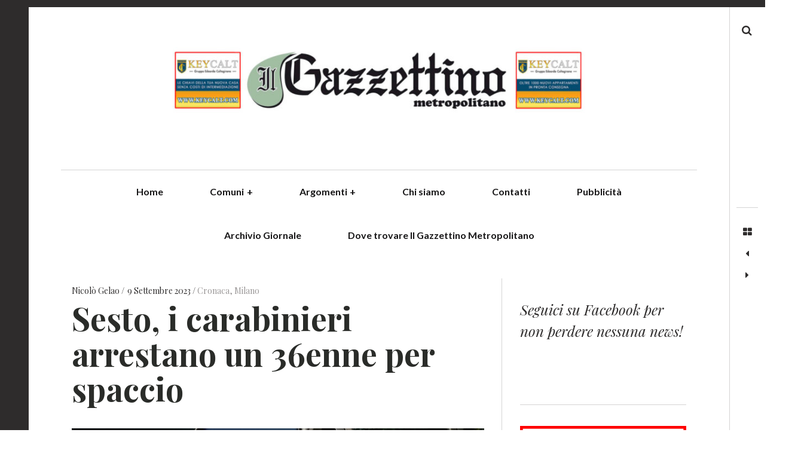

--- FILE ---
content_type: text/html; charset=UTF-8
request_url: https://www.ilgazzettinometropolitano.it/2023/09/09/sesto-i-carabinieri-arrestano-un-36enne-per-spaccio/
body_size: 16324
content:
<!DOCTYPE html>
<!--[if IE 9]>
<html class="ie9 lt-ie10" lang="it-IT"> <![endif]-->
<!--[if (gt IE 9)|!(IE)]><!-->
<html lang="it-IT"> <!--<![endif]-->
<head>
	<meta charset="UTF-8">
	<meta name="viewport" content="width=device-width, height=device-height, initial-scale=1, user-scalable=no">
	<link rel="profile" href="http://gmpg.org/xfn/11">
	<link rel="pingback" href="https://www.ilgazzettinometropolitano.it/wordpress/xmlrpc.php">

	<link href="https://fonts.googleapis.com" rel="preconnect" crossorigin><link href="https://fonts.gstatic.com" rel="preconnect" crossorigin><meta name='robots' content='index, follow, max-image-preview:large, max-snippet:-1, max-video-preview:-1' />
	<style>img:is([sizes="auto" i], [sizes^="auto," i]) { contain-intrinsic-size: 3000px 1500px }</style>
	
	<!-- This site is optimized with the Yoast SEO plugin v24.7 - https://yoast.com/wordpress/plugins/seo/ -->
	<title>Sesto, i carabinieri arrestano un 36enne per spaccio -</title>
	<link rel="canonical" href="https://www.ilgazzettinometropolitano.it/2023/09/09/sesto-i-carabinieri-arrestano-un-36enne-per-spaccio/" />
	<meta property="og:locale" content="it_IT" />
	<meta property="og:type" content="article" />
	<meta property="og:title" content="Sesto, i carabinieri arrestano un 36enne per spaccio -" />
	<meta property="og:description" content="I carabinieri della Compagnia di Sesto San Giovanni hanno tratto in arresto, per detenzione ai fini di spaccio [&hellip;]" />
	<meta property="og:url" content="https://www.ilgazzettinometropolitano.it/2023/09/09/sesto-i-carabinieri-arrestano-un-36enne-per-spaccio/" />
	<meta property="article:publisher" content="https://www.facebook.com/IlGazzettinoMetropolitano/?epa=SEARCH_BOX" />
	<meta property="article:published_time" content="2023-09-09T18:24:38+00:00" />
	<meta property="article:modified_time" content="2023-09-09T18:24:40+00:00" />
	<meta property="og:image" content="https://www.ilgazzettinometropolitano.it/wordpress/wp-content/uploads/2021/10/IMG_20210924_153614_resized_20211008_121211998-scaled.jpg" />
	<meta property="og:image:width" content="2560" />
	<meta property="og:image:height" content="1262" />
	<meta property="og:image:type" content="image/jpeg" />
	<meta name="author" content="Nicolò Gelao" />
	<meta name="twitter:card" content="summary_large_image" />
	<meta name="twitter:label1" content="Scritto da" />
	<meta name="twitter:data1" content="Nicolò Gelao" />
	<meta name="twitter:label2" content="Tempo di lettura stimato" />
	<meta name="twitter:data2" content="1 minuto" />
	<script type="application/ld+json" class="yoast-schema-graph">{"@context":"https://schema.org","@graph":[{"@type":"Article","@id":"https://www.ilgazzettinometropolitano.it/2023/09/09/sesto-i-carabinieri-arrestano-un-36enne-per-spaccio/#article","isPartOf":{"@id":"https://www.ilgazzettinometropolitano.it/2023/09/09/sesto-i-carabinieri-arrestano-un-36enne-per-spaccio/"},"author":{"name":"Nicolò Gelao","@id":"https://www.ilgazzettinometropolitano.it/#/schema/person/8dca955e5730060f7b26cacc1e2d9545"},"headline":"Sesto, i carabinieri arrestano un 36enne per spaccio","datePublished":"2023-09-09T18:24:38+00:00","dateModified":"2023-09-09T18:24:40+00:00","mainEntityOfPage":{"@id":"https://www.ilgazzettinometropolitano.it/2023/09/09/sesto-i-carabinieri-arrestano-un-36enne-per-spaccio/"},"wordCount":123,"publisher":{"@id":"https://www.ilgazzettinometropolitano.it/#organization"},"image":{"@id":"https://www.ilgazzettinometropolitano.it/2023/09/09/sesto-i-carabinieri-arrestano-un-36enne-per-spaccio/#primaryimage"},"thumbnailUrl":"https://www.ilgazzettinometropolitano.it/wordpress/wp-content/uploads/2021/10/IMG_20210924_153614_resized_20211008_121211998-scaled.jpg","keywords":["cronaca","milano"],"articleSection":["Cronaca","Milano"],"inLanguage":"it-IT"},{"@type":"WebPage","@id":"https://www.ilgazzettinometropolitano.it/2023/09/09/sesto-i-carabinieri-arrestano-un-36enne-per-spaccio/","url":"https://www.ilgazzettinometropolitano.it/2023/09/09/sesto-i-carabinieri-arrestano-un-36enne-per-spaccio/","name":"Sesto, i carabinieri arrestano un 36enne per spaccio -","isPartOf":{"@id":"https://www.ilgazzettinometropolitano.it/#website"},"primaryImageOfPage":{"@id":"https://www.ilgazzettinometropolitano.it/2023/09/09/sesto-i-carabinieri-arrestano-un-36enne-per-spaccio/#primaryimage"},"image":{"@id":"https://www.ilgazzettinometropolitano.it/2023/09/09/sesto-i-carabinieri-arrestano-un-36enne-per-spaccio/#primaryimage"},"thumbnailUrl":"https://www.ilgazzettinometropolitano.it/wordpress/wp-content/uploads/2021/10/IMG_20210924_153614_resized_20211008_121211998-scaled.jpg","datePublished":"2023-09-09T18:24:38+00:00","dateModified":"2023-09-09T18:24:40+00:00","breadcrumb":{"@id":"https://www.ilgazzettinometropolitano.it/2023/09/09/sesto-i-carabinieri-arrestano-un-36enne-per-spaccio/#breadcrumb"},"inLanguage":"it-IT","potentialAction":[{"@type":"ReadAction","target":["https://www.ilgazzettinometropolitano.it/2023/09/09/sesto-i-carabinieri-arrestano-un-36enne-per-spaccio/"]}]},{"@type":"ImageObject","inLanguage":"it-IT","@id":"https://www.ilgazzettinometropolitano.it/2023/09/09/sesto-i-carabinieri-arrestano-un-36enne-per-spaccio/#primaryimage","url":"https://www.ilgazzettinometropolitano.it/wordpress/wp-content/uploads/2021/10/IMG_20210924_153614_resized_20211008_121211998-scaled.jpg","contentUrl":"https://www.ilgazzettinometropolitano.it/wordpress/wp-content/uploads/2021/10/IMG_20210924_153614_resized_20211008_121211998-scaled.jpg","width":2560,"height":1262,"caption":"Immagine di repertorio"},{"@type":"BreadcrumbList","@id":"https://www.ilgazzettinometropolitano.it/2023/09/09/sesto-i-carabinieri-arrestano-un-36enne-per-spaccio/#breadcrumb","itemListElement":[{"@type":"ListItem","position":1,"name":"Home","item":"https://www.ilgazzettinometropolitano.it/"},{"@type":"ListItem","position":2,"name":"Sesto, i carabinieri arrestano un 36enne per spaccio"}]},{"@type":"WebSite","@id":"https://www.ilgazzettinometropolitano.it/#website","url":"https://www.ilgazzettinometropolitano.it/","name":"Il Gazzettino Metropolitano - News dal Nordmilano","description":"","publisher":{"@id":"https://www.ilgazzettinometropolitano.it/#organization"},"potentialAction":[{"@type":"SearchAction","target":{"@type":"EntryPoint","urlTemplate":"https://www.ilgazzettinometropolitano.it/?s={search_term_string}"},"query-input":{"@type":"PropertyValueSpecification","valueRequired":true,"valueName":"search_term_string"}}],"inLanguage":"it-IT"},{"@type":"Organization","@id":"https://www.ilgazzettinometropolitano.it/#organization","name":"Il Gazzettino Metropolitano","url":"https://www.ilgazzettinometropolitano.it/","logo":{"@type":"ImageObject","inLanguage":"it-IT","@id":"https://www.ilgazzettinometropolitano.it/#/schema/logo/image/","url":"https://www.ilgazzettinometropolitano.it/wordpress/wp-content/uploads/2022/04/cropped-Gazzettino_man_7_4_22-scaled-1.jpg","contentUrl":"https://www.ilgazzettinometropolitano.it/wordpress/wp-content/uploads/2022/04/cropped-Gazzettino_man_7_4_22-scaled-1.jpg","width":1360,"height":247,"caption":"Il Gazzettino Metropolitano"},"image":{"@id":"https://www.ilgazzettinometropolitano.it/#/schema/logo/image/"},"sameAs":["https://www.facebook.com/IlGazzettinoMetropolitano/?epa=SEARCH_BOX","https://www.instagram.com/ilgazzettinometropolitano/?hl=it"]},{"@type":"Person","@id":"https://www.ilgazzettinometropolitano.it/#/schema/person/8dca955e5730060f7b26cacc1e2d9545","name":"Nicolò Gelao","image":{"@type":"ImageObject","inLanguage":"it-IT","@id":"https://www.ilgazzettinometropolitano.it/#/schema/person/image/","url":"https://secure.gravatar.com/avatar/20df73fb285d0b1e74ee03fd1998e4dc?s=96&d=mm&r=g","contentUrl":"https://secure.gravatar.com/avatar/20df73fb285d0b1e74ee03fd1998e4dc?s=96&d=mm&r=g","caption":"Nicolò Gelao"},"url":"https://www.ilgazzettinometropolitano.it/author/nicolo-gelao/"}]}</script>
	<!-- / Yoast SEO plugin. -->


<link rel='dns-prefetch' href='//cdn.iubenda.com' />
<link rel='dns-prefetch' href='//v0.wordpress.com' />
<link rel='dns-prefetch' href='//fonts.googleapis.com' />
<link rel='dns-prefetch' href='//cdn.openshareweb.com' />
<link rel='dns-prefetch' href='//cdn.shareaholic.net' />
<link rel='dns-prefetch' href='//www.shareaholic.net' />
<link rel='dns-prefetch' href='//analytics.shareaholic.com' />
<link rel='dns-prefetch' href='//recs.shareaholic.com' />
<link rel='dns-prefetch' href='//partner.shareaholic.com' />
<link rel="alternate" type="application/rss+xml" title=" &raquo; Feed" href="https://www.ilgazzettinometropolitano.it/feed/" />
<link rel="alternate" type="application/rss+xml" title=" &raquo; Feed dei commenti" href="https://www.ilgazzettinometropolitano.it/comments/feed/" />
<!-- Shareaholic - https://www.shareaholic.com -->
<link rel='preload' href='//cdn.shareaholic.net/assets/pub/shareaholic.js' as='script'/>
<script data-no-minify='1' data-cfasync='false'>
_SHR_SETTINGS = {"endpoints":{"local_recs_url":"https:\/\/www.ilgazzettinometropolitano.it\/wordpress\/wp-admin\/admin-ajax.php?action=shareaholic_permalink_related","ajax_url":"https:\/\/www.ilgazzettinometropolitano.it\/wordpress\/wp-admin\/admin-ajax.php"},"site_id":"d083ffb0a4af6bb14d06e36d849ae927","url_components":{"year":"2023","monthnum":"09","day":"09","hour":"20","minute":"24","second":"38","post_id":"44642","postname":"sesto-i-carabinieri-arrestano-un-36enne-per-spaccio","category":"comuni\/milano"}};
</script>
<script data-no-minify='1' data-cfasync='false' src='//cdn.shareaholic.net/assets/pub/shareaholic.js' data-shr-siteid='d083ffb0a4af6bb14d06e36d849ae927' async ></script>

<!-- Shareaholic Content Tags -->
<meta name='shareaholic:language' content='it-IT' />
<meta name='shareaholic:url' content='https://www.ilgazzettinometropolitano.it/2023/09/09/sesto-i-carabinieri-arrestano-un-36enne-per-spaccio/' />
<meta name='shareaholic:keywords' content='tag:cronaca, tag:milano, cat:cronaca, cat:milano, type:post' />
<meta name='shareaholic:article_published_time' content='2023-09-09T20:24:38+02:00' />
<meta name='shareaholic:article_modified_time' content='2023-09-09T20:24:40+02:00' />
<meta name='shareaholic:shareable_page' content='true' />
<meta name='shareaholic:article_author_name' content='Nicolò Gelao' />
<meta name='shareaholic:site_id' content='d083ffb0a4af6bb14d06e36d849ae927' />
<meta name='shareaholic:wp_version' content='9.7.13' />
<meta name='shareaholic:image' content='https://www.ilgazzettinometropolitano.it/wordpress/wp-content/uploads/2021/10/IMG_20210924_153614_resized_20211008_121211998-640x316.jpg' />
<!-- Shareaholic Content Tags End -->

<!-- Shareaholic Open Graph Tags -->
<meta property='og:image' content='https://www.ilgazzettinometropolitano.it/wordpress/wp-content/uploads/2021/10/IMG_20210924_153614_resized_20211008_121211998-1024x505.jpg' />
<!-- Shareaholic Open Graph Tags End -->
		<!-- This site uses the Google Analytics by MonsterInsights plugin v9.4.1 - Using Analytics tracking - https://www.monsterinsights.com/ -->
							<script src="//www.googletagmanager.com/gtag/js?id=G-Z18BFKE60C"  data-cfasync="false" data-wpfc-render="false" type="text/javascript" async></script>
			<script data-cfasync="false" data-wpfc-render="false" type="text/javascript">
				var mi_version = '9.4.1';
				var mi_track_user = true;
				var mi_no_track_reason = '';
								var MonsterInsightsDefaultLocations = {"page_location":"https:\/\/www.ilgazzettinometropolitano.it\/2023\/09\/09\/sesto-i-carabinieri-arrestano-un-36enne-per-spaccio\/"};
				if ( typeof MonsterInsightsPrivacyGuardFilter === 'function' ) {
					var MonsterInsightsLocations = (typeof MonsterInsightsExcludeQuery === 'object') ? MonsterInsightsPrivacyGuardFilter( MonsterInsightsExcludeQuery ) : MonsterInsightsPrivacyGuardFilter( MonsterInsightsDefaultLocations );
				} else {
					var MonsterInsightsLocations = (typeof MonsterInsightsExcludeQuery === 'object') ? MonsterInsightsExcludeQuery : MonsterInsightsDefaultLocations;
				}

								var disableStrs = [
										'ga-disable-G-Z18BFKE60C',
									];

				/* Function to detect opted out users */
				function __gtagTrackerIsOptedOut() {
					for (var index = 0; index < disableStrs.length; index++) {
						if (document.cookie.indexOf(disableStrs[index] + '=true') > -1) {
							return true;
						}
					}

					return false;
				}

				/* Disable tracking if the opt-out cookie exists. */
				if (__gtagTrackerIsOptedOut()) {
					for (var index = 0; index < disableStrs.length; index++) {
						window[disableStrs[index]] = true;
					}
				}

				/* Opt-out function */
				function __gtagTrackerOptout() {
					for (var index = 0; index < disableStrs.length; index++) {
						document.cookie = disableStrs[index] + '=true; expires=Thu, 31 Dec 2099 23:59:59 UTC; path=/';
						window[disableStrs[index]] = true;
					}
				}

				if ('undefined' === typeof gaOptout) {
					function gaOptout() {
						__gtagTrackerOptout();
					}
				}
								window.dataLayer = window.dataLayer || [];

				window.MonsterInsightsDualTracker = {
					helpers: {},
					trackers: {},
				};
				if (mi_track_user) {
					function __gtagDataLayer() {
						dataLayer.push(arguments);
					}

					function __gtagTracker(type, name, parameters) {
						if (!parameters) {
							parameters = {};
						}

						if (parameters.send_to) {
							__gtagDataLayer.apply(null, arguments);
							return;
						}

						if (type === 'event') {
														parameters.send_to = monsterinsights_frontend.v4_id;
							var hookName = name;
							if (typeof parameters['event_category'] !== 'undefined') {
								hookName = parameters['event_category'] + ':' + name;
							}

							if (typeof MonsterInsightsDualTracker.trackers[hookName] !== 'undefined') {
								MonsterInsightsDualTracker.trackers[hookName](parameters);
							} else {
								__gtagDataLayer('event', name, parameters);
							}
							
						} else {
							__gtagDataLayer.apply(null, arguments);
						}
					}

					__gtagTracker('js', new Date());
					__gtagTracker('set', {
						'developer_id.dZGIzZG': true,
											});
					if ( MonsterInsightsLocations.page_location ) {
						__gtagTracker('set', MonsterInsightsLocations);
					}
										__gtagTracker('config', 'G-Z18BFKE60C', {"forceSSL":"true","link_attribution":"true"} );
															window.gtag = __gtagTracker;										(function () {
						/* https://developers.google.com/analytics/devguides/collection/analyticsjs/ */
						/* ga and __gaTracker compatibility shim. */
						var noopfn = function () {
							return null;
						};
						var newtracker = function () {
							return new Tracker();
						};
						var Tracker = function () {
							return null;
						};
						var p = Tracker.prototype;
						p.get = noopfn;
						p.set = noopfn;
						p.send = function () {
							var args = Array.prototype.slice.call(arguments);
							args.unshift('send');
							__gaTracker.apply(null, args);
						};
						var __gaTracker = function () {
							var len = arguments.length;
							if (len === 0) {
								return;
							}
							var f = arguments[len - 1];
							if (typeof f !== 'object' || f === null || typeof f.hitCallback !== 'function') {
								if ('send' === arguments[0]) {
									var hitConverted, hitObject = false, action;
									if ('event' === arguments[1]) {
										if ('undefined' !== typeof arguments[3]) {
											hitObject = {
												'eventAction': arguments[3],
												'eventCategory': arguments[2],
												'eventLabel': arguments[4],
												'value': arguments[5] ? arguments[5] : 1,
											}
										}
									}
									if ('pageview' === arguments[1]) {
										if ('undefined' !== typeof arguments[2]) {
											hitObject = {
												'eventAction': 'page_view',
												'page_path': arguments[2],
											}
										}
									}
									if (typeof arguments[2] === 'object') {
										hitObject = arguments[2];
									}
									if (typeof arguments[5] === 'object') {
										Object.assign(hitObject, arguments[5]);
									}
									if ('undefined' !== typeof arguments[1].hitType) {
										hitObject = arguments[1];
										if ('pageview' === hitObject.hitType) {
											hitObject.eventAction = 'page_view';
										}
									}
									if (hitObject) {
										action = 'timing' === arguments[1].hitType ? 'timing_complete' : hitObject.eventAction;
										hitConverted = mapArgs(hitObject);
										__gtagTracker('event', action, hitConverted);
									}
								}
								return;
							}

							function mapArgs(args) {
								var arg, hit = {};
								var gaMap = {
									'eventCategory': 'event_category',
									'eventAction': 'event_action',
									'eventLabel': 'event_label',
									'eventValue': 'event_value',
									'nonInteraction': 'non_interaction',
									'timingCategory': 'event_category',
									'timingVar': 'name',
									'timingValue': 'value',
									'timingLabel': 'event_label',
									'page': 'page_path',
									'location': 'page_location',
									'title': 'page_title',
									'referrer' : 'page_referrer',
								};
								for (arg in args) {
																		if (!(!args.hasOwnProperty(arg) || !gaMap.hasOwnProperty(arg))) {
										hit[gaMap[arg]] = args[arg];
									} else {
										hit[arg] = args[arg];
									}
								}
								return hit;
							}

							try {
								f.hitCallback();
							} catch (ex) {
							}
						};
						__gaTracker.create = newtracker;
						__gaTracker.getByName = newtracker;
						__gaTracker.getAll = function () {
							return [];
						};
						__gaTracker.remove = noopfn;
						__gaTracker.loaded = true;
						window['__gaTracker'] = __gaTracker;
					})();
									} else {
										console.log("");
					(function () {
						function __gtagTracker() {
							return null;
						}

						window['__gtagTracker'] = __gtagTracker;
						window['gtag'] = __gtagTracker;
					})();
									}
			</script>
				<!-- / Google Analytics by MonsterInsights -->
		<script type="text/javascript">
/* <![CDATA[ */
window._wpemojiSettings = {"baseUrl":"https:\/\/s.w.org\/images\/core\/emoji\/15.0.3\/72x72\/","ext":".png","svgUrl":"https:\/\/s.w.org\/images\/core\/emoji\/15.0.3\/svg\/","svgExt":".svg","source":{"concatemoji":"https:\/\/www.ilgazzettinometropolitano.it\/wordpress\/wp-includes\/js\/wp-emoji-release.min.js?ver=6.7.4"}};
/*! This file is auto-generated */
!function(i,n){var o,s,e;function c(e){try{var t={supportTests:e,timestamp:(new Date).valueOf()};sessionStorage.setItem(o,JSON.stringify(t))}catch(e){}}function p(e,t,n){e.clearRect(0,0,e.canvas.width,e.canvas.height),e.fillText(t,0,0);var t=new Uint32Array(e.getImageData(0,0,e.canvas.width,e.canvas.height).data),r=(e.clearRect(0,0,e.canvas.width,e.canvas.height),e.fillText(n,0,0),new Uint32Array(e.getImageData(0,0,e.canvas.width,e.canvas.height).data));return t.every(function(e,t){return e===r[t]})}function u(e,t,n){switch(t){case"flag":return n(e,"\ud83c\udff3\ufe0f\u200d\u26a7\ufe0f","\ud83c\udff3\ufe0f\u200b\u26a7\ufe0f")?!1:!n(e,"\ud83c\uddfa\ud83c\uddf3","\ud83c\uddfa\u200b\ud83c\uddf3")&&!n(e,"\ud83c\udff4\udb40\udc67\udb40\udc62\udb40\udc65\udb40\udc6e\udb40\udc67\udb40\udc7f","\ud83c\udff4\u200b\udb40\udc67\u200b\udb40\udc62\u200b\udb40\udc65\u200b\udb40\udc6e\u200b\udb40\udc67\u200b\udb40\udc7f");case"emoji":return!n(e,"\ud83d\udc26\u200d\u2b1b","\ud83d\udc26\u200b\u2b1b")}return!1}function f(e,t,n){var r="undefined"!=typeof WorkerGlobalScope&&self instanceof WorkerGlobalScope?new OffscreenCanvas(300,150):i.createElement("canvas"),a=r.getContext("2d",{willReadFrequently:!0}),o=(a.textBaseline="top",a.font="600 32px Arial",{});return e.forEach(function(e){o[e]=t(a,e,n)}),o}function t(e){var t=i.createElement("script");t.src=e,t.defer=!0,i.head.appendChild(t)}"undefined"!=typeof Promise&&(o="wpEmojiSettingsSupports",s=["flag","emoji"],n.supports={everything:!0,everythingExceptFlag:!0},e=new Promise(function(e){i.addEventListener("DOMContentLoaded",e,{once:!0})}),new Promise(function(t){var n=function(){try{var e=JSON.parse(sessionStorage.getItem(o));if("object"==typeof e&&"number"==typeof e.timestamp&&(new Date).valueOf()<e.timestamp+604800&&"object"==typeof e.supportTests)return e.supportTests}catch(e){}return null}();if(!n){if("undefined"!=typeof Worker&&"undefined"!=typeof OffscreenCanvas&&"undefined"!=typeof URL&&URL.createObjectURL&&"undefined"!=typeof Blob)try{var e="postMessage("+f.toString()+"("+[JSON.stringify(s),u.toString(),p.toString()].join(",")+"));",r=new Blob([e],{type:"text/javascript"}),a=new Worker(URL.createObjectURL(r),{name:"wpTestEmojiSupports"});return void(a.onmessage=function(e){c(n=e.data),a.terminate(),t(n)})}catch(e){}c(n=f(s,u,p))}t(n)}).then(function(e){for(var t in e)n.supports[t]=e[t],n.supports.everything=n.supports.everything&&n.supports[t],"flag"!==t&&(n.supports.everythingExceptFlag=n.supports.everythingExceptFlag&&n.supports[t]);n.supports.everythingExceptFlag=n.supports.everythingExceptFlag&&!n.supports.flag,n.DOMReady=!1,n.readyCallback=function(){n.DOMReady=!0}}).then(function(){return e}).then(function(){var e;n.supports.everything||(n.readyCallback(),(e=n.source||{}).concatemoji?t(e.concatemoji):e.wpemoji&&e.twemoji&&(t(e.twemoji),t(e.wpemoji)))}))}((window,document),window._wpemojiSettings);
/* ]]> */
</script>
<link rel='stylesheet' id='customify-font-stylesheet-0-css' href='https://fonts.googleapis.com/css2?family=Lato:ital,wght@0,100;0,300;0,400;0,700;0,900;1,100;1,300;1,400;1,700;1,900&#038;family=Playfair%20Display:ital,wght@0,400;0,500;0,600;0,700;0,800;0,900;1,400;1,500;1,600;1,700;1,800;1,900&#038;display=swap' type='text/css' media='all' />
<style id='wp-emoji-styles-inline-css' type='text/css'>

	img.wp-smiley, img.emoji {
		display: inline !important;
		border: none !important;
		box-shadow: none !important;
		height: 1em !important;
		width: 1em !important;
		margin: 0 0.07em !important;
		vertical-align: -0.1em !important;
		background: none !important;
		padding: 0 !important;
	}
</style>
<link rel='stylesheet' id='wp-block-library-css' href='https://www.ilgazzettinometropolitano.it/wordpress/wp-includes/css/dist/block-library/style.min.css?ver=6.7.4' type='text/css' media='all' />
<link rel='stylesheet' id='mediaelement-css' href='https://www.ilgazzettinometropolitano.it/wordpress/wp-includes/js/mediaelement/mediaelementplayer-legacy.min.css?ver=4.2.17' type='text/css' media='all' />
<link rel='stylesheet' id='wp-mediaelement-css' href='https://www.ilgazzettinometropolitano.it/wordpress/wp-includes/js/mediaelement/wp-mediaelement.min.css?ver=6.7.4' type='text/css' media='all' />
<style id='jetpack-sharing-buttons-style-inline-css' type='text/css'>
.jetpack-sharing-buttons__services-list{display:flex;flex-direction:row;flex-wrap:wrap;gap:0;list-style-type:none;margin:5px;padding:0}.jetpack-sharing-buttons__services-list.has-small-icon-size{font-size:12px}.jetpack-sharing-buttons__services-list.has-normal-icon-size{font-size:16px}.jetpack-sharing-buttons__services-list.has-large-icon-size{font-size:24px}.jetpack-sharing-buttons__services-list.has-huge-icon-size{font-size:36px}@media print{.jetpack-sharing-buttons__services-list{display:none!important}}.editor-styles-wrapper .wp-block-jetpack-sharing-buttons{gap:0;padding-inline-start:0}ul.jetpack-sharing-buttons__services-list.has-background{padding:1.25em 2.375em}
</style>
<style id='classic-theme-styles-inline-css' type='text/css'>
/*! This file is auto-generated */
.wp-block-button__link{color:#fff;background-color:#32373c;border-radius:9999px;box-shadow:none;text-decoration:none;padding:calc(.667em + 2px) calc(1.333em + 2px);font-size:1.125em}.wp-block-file__button{background:#32373c;color:#fff;text-decoration:none}
</style>
<style id='global-styles-inline-css' type='text/css'>
:root{--wp--preset--aspect-ratio--square: 1;--wp--preset--aspect-ratio--4-3: 4/3;--wp--preset--aspect-ratio--3-4: 3/4;--wp--preset--aspect-ratio--3-2: 3/2;--wp--preset--aspect-ratio--2-3: 2/3;--wp--preset--aspect-ratio--16-9: 16/9;--wp--preset--aspect-ratio--9-16: 9/16;--wp--preset--color--black: #000000;--wp--preset--color--cyan-bluish-gray: #abb8c3;--wp--preset--color--white: #ffffff;--wp--preset--color--pale-pink: #f78da7;--wp--preset--color--vivid-red: #cf2e2e;--wp--preset--color--luminous-vivid-orange: #ff6900;--wp--preset--color--luminous-vivid-amber: #fcb900;--wp--preset--color--light-green-cyan: #7bdcb5;--wp--preset--color--vivid-green-cyan: #00d084;--wp--preset--color--pale-cyan-blue: #8ed1fc;--wp--preset--color--vivid-cyan-blue: #0693e3;--wp--preset--color--vivid-purple: #9b51e0;--wp--preset--gradient--vivid-cyan-blue-to-vivid-purple: linear-gradient(135deg,rgba(6,147,227,1) 0%,rgb(155,81,224) 100%);--wp--preset--gradient--light-green-cyan-to-vivid-green-cyan: linear-gradient(135deg,rgb(122,220,180) 0%,rgb(0,208,130) 100%);--wp--preset--gradient--luminous-vivid-amber-to-luminous-vivid-orange: linear-gradient(135deg,rgba(252,185,0,1) 0%,rgba(255,105,0,1) 100%);--wp--preset--gradient--luminous-vivid-orange-to-vivid-red: linear-gradient(135deg,rgba(255,105,0,1) 0%,rgb(207,46,46) 100%);--wp--preset--gradient--very-light-gray-to-cyan-bluish-gray: linear-gradient(135deg,rgb(238,238,238) 0%,rgb(169,184,195) 100%);--wp--preset--gradient--cool-to-warm-spectrum: linear-gradient(135deg,rgb(74,234,220) 0%,rgb(151,120,209) 20%,rgb(207,42,186) 40%,rgb(238,44,130) 60%,rgb(251,105,98) 80%,rgb(254,248,76) 100%);--wp--preset--gradient--blush-light-purple: linear-gradient(135deg,rgb(255,206,236) 0%,rgb(152,150,240) 100%);--wp--preset--gradient--blush-bordeaux: linear-gradient(135deg,rgb(254,205,165) 0%,rgb(254,45,45) 50%,rgb(107,0,62) 100%);--wp--preset--gradient--luminous-dusk: linear-gradient(135deg,rgb(255,203,112) 0%,rgb(199,81,192) 50%,rgb(65,88,208) 100%);--wp--preset--gradient--pale-ocean: linear-gradient(135deg,rgb(255,245,203) 0%,rgb(182,227,212) 50%,rgb(51,167,181) 100%);--wp--preset--gradient--electric-grass: linear-gradient(135deg,rgb(202,248,128) 0%,rgb(113,206,126) 100%);--wp--preset--gradient--midnight: linear-gradient(135deg,rgb(2,3,129) 0%,rgb(40,116,252) 100%);--wp--preset--font-size--small: 13px;--wp--preset--font-size--medium: 20px;--wp--preset--font-size--large: 36px;--wp--preset--font-size--x-large: 42px;--wp--preset--spacing--20: 0.44rem;--wp--preset--spacing--30: 0.67rem;--wp--preset--spacing--40: 1rem;--wp--preset--spacing--50: 1.5rem;--wp--preset--spacing--60: 2.25rem;--wp--preset--spacing--70: 3.38rem;--wp--preset--spacing--80: 5.06rem;--wp--preset--shadow--natural: 6px 6px 9px rgba(0, 0, 0, 0.2);--wp--preset--shadow--deep: 12px 12px 50px rgba(0, 0, 0, 0.4);--wp--preset--shadow--sharp: 6px 6px 0px rgba(0, 0, 0, 0.2);--wp--preset--shadow--outlined: 6px 6px 0px -3px rgba(255, 255, 255, 1), 6px 6px rgba(0, 0, 0, 1);--wp--preset--shadow--crisp: 6px 6px 0px rgba(0, 0, 0, 1);}:where(.is-layout-flex){gap: 0.5em;}:where(.is-layout-grid){gap: 0.5em;}body .is-layout-flex{display: flex;}.is-layout-flex{flex-wrap: wrap;align-items: center;}.is-layout-flex > :is(*, div){margin: 0;}body .is-layout-grid{display: grid;}.is-layout-grid > :is(*, div){margin: 0;}:where(.wp-block-columns.is-layout-flex){gap: 2em;}:where(.wp-block-columns.is-layout-grid){gap: 2em;}:where(.wp-block-post-template.is-layout-flex){gap: 1.25em;}:where(.wp-block-post-template.is-layout-grid){gap: 1.25em;}.has-black-color{color: var(--wp--preset--color--black) !important;}.has-cyan-bluish-gray-color{color: var(--wp--preset--color--cyan-bluish-gray) !important;}.has-white-color{color: var(--wp--preset--color--white) !important;}.has-pale-pink-color{color: var(--wp--preset--color--pale-pink) !important;}.has-vivid-red-color{color: var(--wp--preset--color--vivid-red) !important;}.has-luminous-vivid-orange-color{color: var(--wp--preset--color--luminous-vivid-orange) !important;}.has-luminous-vivid-amber-color{color: var(--wp--preset--color--luminous-vivid-amber) !important;}.has-light-green-cyan-color{color: var(--wp--preset--color--light-green-cyan) !important;}.has-vivid-green-cyan-color{color: var(--wp--preset--color--vivid-green-cyan) !important;}.has-pale-cyan-blue-color{color: var(--wp--preset--color--pale-cyan-blue) !important;}.has-vivid-cyan-blue-color{color: var(--wp--preset--color--vivid-cyan-blue) !important;}.has-vivid-purple-color{color: var(--wp--preset--color--vivid-purple) !important;}.has-black-background-color{background-color: var(--wp--preset--color--black) !important;}.has-cyan-bluish-gray-background-color{background-color: var(--wp--preset--color--cyan-bluish-gray) !important;}.has-white-background-color{background-color: var(--wp--preset--color--white) !important;}.has-pale-pink-background-color{background-color: var(--wp--preset--color--pale-pink) !important;}.has-vivid-red-background-color{background-color: var(--wp--preset--color--vivid-red) !important;}.has-luminous-vivid-orange-background-color{background-color: var(--wp--preset--color--luminous-vivid-orange) !important;}.has-luminous-vivid-amber-background-color{background-color: var(--wp--preset--color--luminous-vivid-amber) !important;}.has-light-green-cyan-background-color{background-color: var(--wp--preset--color--light-green-cyan) !important;}.has-vivid-green-cyan-background-color{background-color: var(--wp--preset--color--vivid-green-cyan) !important;}.has-pale-cyan-blue-background-color{background-color: var(--wp--preset--color--pale-cyan-blue) !important;}.has-vivid-cyan-blue-background-color{background-color: var(--wp--preset--color--vivid-cyan-blue) !important;}.has-vivid-purple-background-color{background-color: var(--wp--preset--color--vivid-purple) !important;}.has-black-border-color{border-color: var(--wp--preset--color--black) !important;}.has-cyan-bluish-gray-border-color{border-color: var(--wp--preset--color--cyan-bluish-gray) !important;}.has-white-border-color{border-color: var(--wp--preset--color--white) !important;}.has-pale-pink-border-color{border-color: var(--wp--preset--color--pale-pink) !important;}.has-vivid-red-border-color{border-color: var(--wp--preset--color--vivid-red) !important;}.has-luminous-vivid-orange-border-color{border-color: var(--wp--preset--color--luminous-vivid-orange) !important;}.has-luminous-vivid-amber-border-color{border-color: var(--wp--preset--color--luminous-vivid-amber) !important;}.has-light-green-cyan-border-color{border-color: var(--wp--preset--color--light-green-cyan) !important;}.has-vivid-green-cyan-border-color{border-color: var(--wp--preset--color--vivid-green-cyan) !important;}.has-pale-cyan-blue-border-color{border-color: var(--wp--preset--color--pale-cyan-blue) !important;}.has-vivid-cyan-blue-border-color{border-color: var(--wp--preset--color--vivid-cyan-blue) !important;}.has-vivid-purple-border-color{border-color: var(--wp--preset--color--vivid-purple) !important;}.has-vivid-cyan-blue-to-vivid-purple-gradient-background{background: var(--wp--preset--gradient--vivid-cyan-blue-to-vivid-purple) !important;}.has-light-green-cyan-to-vivid-green-cyan-gradient-background{background: var(--wp--preset--gradient--light-green-cyan-to-vivid-green-cyan) !important;}.has-luminous-vivid-amber-to-luminous-vivid-orange-gradient-background{background: var(--wp--preset--gradient--luminous-vivid-amber-to-luminous-vivid-orange) !important;}.has-luminous-vivid-orange-to-vivid-red-gradient-background{background: var(--wp--preset--gradient--luminous-vivid-orange-to-vivid-red) !important;}.has-very-light-gray-to-cyan-bluish-gray-gradient-background{background: var(--wp--preset--gradient--very-light-gray-to-cyan-bluish-gray) !important;}.has-cool-to-warm-spectrum-gradient-background{background: var(--wp--preset--gradient--cool-to-warm-spectrum) !important;}.has-blush-light-purple-gradient-background{background: var(--wp--preset--gradient--blush-light-purple) !important;}.has-blush-bordeaux-gradient-background{background: var(--wp--preset--gradient--blush-bordeaux) !important;}.has-luminous-dusk-gradient-background{background: var(--wp--preset--gradient--luminous-dusk) !important;}.has-pale-ocean-gradient-background{background: var(--wp--preset--gradient--pale-ocean) !important;}.has-electric-grass-gradient-background{background: var(--wp--preset--gradient--electric-grass) !important;}.has-midnight-gradient-background{background: var(--wp--preset--gradient--midnight) !important;}.has-small-font-size{font-size: var(--wp--preset--font-size--small) !important;}.has-medium-font-size{font-size: var(--wp--preset--font-size--medium) !important;}.has-large-font-size{font-size: var(--wp--preset--font-size--large) !important;}.has-x-large-font-size{font-size: var(--wp--preset--font-size--x-large) !important;}
:where(.wp-block-post-template.is-layout-flex){gap: 1.25em;}:where(.wp-block-post-template.is-layout-grid){gap: 1.25em;}
:where(.wp-block-columns.is-layout-flex){gap: 2em;}:where(.wp-block-columns.is-layout-grid){gap: 2em;}
:root :where(.wp-block-pullquote){font-size: 1.5em;line-height: 1.6;}
</style>
<link rel='stylesheet' id='embedpress-style-css' href='https://www.ilgazzettinometropolitano.it/wordpress/wp-content/plugins/embedpress/assets/css/embedpress.css?ver=6.7.4' type='text/css' media='all' />
<link rel='stylesheet' id='font-awesome-style-css' href='https://www.ilgazzettinometropolitano.it/wordpress/wp-content/themes/hive/assets/css/font-awesome.css?ver=4.2.0' type='text/css' media='all' />
<link rel='stylesheet' id='hive-style-css' href='https://www.ilgazzettinometropolitano.it/wordpress/wp-content/themes/hive/style.css?ver=6.7.4' type='text/css' media='all' />
<link rel='stylesheet' id='hive-fonts-css' href='https://fonts.googleapis.com/css?family=Noto+Serif%3A400%2C700%2C400italic%7CPlayfair+Display%3A400%2C700%2C900%2C400italic%2C700italic%2C900italic&#038;subset=latin%2Clatin-ext' type='text/css' media='all' />
<style id='akismet-widget-style-inline-css' type='text/css'>

			.a-stats {
				--akismet-color-mid-green: #357b49;
				--akismet-color-white: #fff;
				--akismet-color-light-grey: #f6f7f7;

				max-width: 350px;
				width: auto;
			}

			.a-stats * {
				all: unset;
				box-sizing: border-box;
			}

			.a-stats strong {
				font-weight: 600;
			}

			.a-stats a.a-stats__link,
			.a-stats a.a-stats__link:visited,
			.a-stats a.a-stats__link:active {
				background: var(--akismet-color-mid-green);
				border: none;
				box-shadow: none;
				border-radius: 8px;
				color: var(--akismet-color-white);
				cursor: pointer;
				display: block;
				font-family: -apple-system, BlinkMacSystemFont, 'Segoe UI', 'Roboto', 'Oxygen-Sans', 'Ubuntu', 'Cantarell', 'Helvetica Neue', sans-serif;
				font-weight: 500;
				padding: 12px;
				text-align: center;
				text-decoration: none;
				transition: all 0.2s ease;
			}

			/* Extra specificity to deal with TwentyTwentyOne focus style */
			.widget .a-stats a.a-stats__link:focus {
				background: var(--akismet-color-mid-green);
				color: var(--akismet-color-white);
				text-decoration: none;
			}

			.a-stats a.a-stats__link:hover {
				filter: brightness(110%);
				box-shadow: 0 4px 12px rgba(0, 0, 0, 0.06), 0 0 2px rgba(0, 0, 0, 0.16);
			}

			.a-stats .count {
				color: var(--akismet-color-white);
				display: block;
				font-size: 1.5em;
				line-height: 1.4;
				padding: 0 13px;
				white-space: nowrap;
			}
		
</style>
<link rel='stylesheet' id='yarpp-thumbnails-css' href='https://www.ilgazzettinometropolitano.it/wordpress/wp-content/plugins/yet-another-related-posts-plugin/style/styles_thumbnails.css?ver=5.30.11' type='text/css' media='all' />
<style id='yarpp-thumbnails-inline-css' type='text/css'>
.yarpp-thumbnails-horizontal .yarpp-thumbnail {width: 130px;height: 170px;margin: 5px;margin-left: 0px;}.yarpp-thumbnail > img, .yarpp-thumbnail-default {width: 120px;height: 120px;margin: 5px;}.yarpp-thumbnails-horizontal .yarpp-thumbnail-title {margin: 7px;margin-top: 0px;width: 120px;}.yarpp-thumbnail-default > img {min-height: 120px;min-width: 120px;}
.yarpp-thumbnails-horizontal .yarpp-thumbnail {width: 130px;height: 170px;margin: 5px;margin-left: 0px;}.yarpp-thumbnail > img, .yarpp-thumbnail-default {width: 120px;height: 120px;margin: 5px;}.yarpp-thumbnails-horizontal .yarpp-thumbnail-title {margin: 7px;margin-top: 0px;width: 120px;}.yarpp-thumbnail-default > img {min-height: 120px;min-width: 120px;}
</style>
<link rel='stylesheet' id='iworks_upprev_frontend-css' href='https://www.ilgazzettinometropolitano.it/wordpress/wp-content/plugins/upprev/assets/styles/frontend.min.css?ver=4.0' type='text/css' media='all' />
<link rel='stylesheet' id='dashicons-css' href='https://www.ilgazzettinometropolitano.it/wordpress/wp-includes/css/dashicons.min.css?ver=6.7.4' type='text/css' media='all' />
<link rel='stylesheet' id='yarppRelatedCss-css' href='https://www.ilgazzettinometropolitano.it/wordpress/wp-content/plugins/yet-another-related-posts-plugin/style/related.css?ver=5.30.11' type='text/css' media='all' />

<script  type="text/javascript" class=" _iub_cs_skip" type="text/javascript" id="iubenda-head-inline-scripts-0">
/* <![CDATA[ */

var _iub = _iub || [];
_iub.csConfiguration = {"consentOnContinuedBrowsing":false,"whitelabel":false,"lang":"it","siteId":2348757,"gdprAppliesGlobally":false,"cookiePolicyId":10593378, "banner":{ "acceptButtonDisplay":true,"customizeButtonDisplay":true,"position":"float-top-center" }};
/* ]]> */
</script>
<script  type="text/javascript" charset="UTF-8" async="" class=" _iub_cs_skip" type="text/javascript" src="//cdn.iubenda.com/cs/iubenda_cs.js?ver=3.12.4" id="iubenda-head-scripts-0-js"></script>
<script type="text/javascript" src="https://www.ilgazzettinometropolitano.it/wordpress/wp-content/plugins/google-analytics-for-wordpress/assets/js/frontend-gtag.min.js?ver=9.4.1" id="monsterinsights-frontend-script-js" async="async" data-wp-strategy="async"></script>
<script data-cfasync="false" data-wpfc-render="false" type="text/javascript" id='monsterinsights-frontend-script-js-extra'>/* <![CDATA[ */
var monsterinsights_frontend = {"js_events_tracking":"true","download_extensions":"doc,pdf,ppt,zip,xls,docx,pptx,xlsx","inbound_paths":"[{\"path\":\"\\\/go\\\/\",\"label\":\"affiliate\"},{\"path\":\"\\\/recommend\\\/\",\"label\":\"affiliate\"}]","home_url":"https:\/\/www.ilgazzettinometropolitano.it","hash_tracking":"false","v4_id":"G-Z18BFKE60C"};/* ]]> */
</script>
<script type="text/javascript" src="https://www.ilgazzettinometropolitano.it/wordpress/wp-includes/js/jquery/jquery.min.js?ver=3.7.1" id="jquery-core-js"></script>
<script type="text/javascript" src="https://www.ilgazzettinometropolitano.it/wordpress/wp-includes/js/jquery/jquery-migrate.min.js?ver=3.4.1" id="jquery-migrate-js"></script>
<script type="text/javascript" src="https://www.ilgazzettinometropolitano.it/wordpress/wp-includes/js/swfobject.js?ver=2.2-20120417" id="swfobject-js"></script>
<script type="text/javascript" src="https://v0.wordpress.com/js/videopress.js?ver=1.09" id="videopress-js"></script>
<script type="text/javascript" id="iworks_upprev_frontend-js-extra">
/* <![CDATA[ */
var iworks_upprev = {"animation":"fade","close_button_show":"1","color_set":null,"compare":"category","configuration":"simple","css_border_width":"2px 0 0 0","css_bottom":"5","css_side":"10","css_width":"360","excerpt_length":"20","excerpt_show":"0","ga_opt_noninteraction":"1","ga_track_clicks":"1","ga_track_views":"1","header_show":"0","header_text":null,"ignore_sticky_posts":"1","number_of_posts":"3","offset_element":"#comments","offset_percent":"75","reopen_button_show":"1","show_thumb":"1","taxonomy_limit":"0","thumb_height":null,"thumb_width":"48","url_new_window":"0","url_prefix":"","url_suffix":null,"position":{"raw":"left","top":0,"left":1,"center":0,"middle":0,"all":"left"},"title":"Sesto, i carabinieri arrestano un 36enne per spaccio","p":"44642","nonce":"790cb0acfd","ajaxurl":"https:\/\/www.ilgazzettinometropolitano.it\/wordpress\/wp-admin\/admin-ajax.php"};
/* ]]> */
</script>
<script type="text/javascript" src="https://www.ilgazzettinometropolitano.it/wordpress/wp-content/plugins/upprev/assets/scripts/upprev.min.js?ver=4.0" id="iworks_upprev_frontend-js"></script>
<link rel="https://api.w.org/" href="https://www.ilgazzettinometropolitano.it/wp-json/" /><link rel="alternate" title="JSON" type="application/json" href="https://www.ilgazzettinometropolitano.it/wp-json/wp/v2/posts/44642" /><link rel="EditURI" type="application/rsd+xml" title="RSD" href="https://www.ilgazzettinometropolitano.it/wordpress/xmlrpc.php?rsd" />
<meta name="generator" content="WordPress 6.7.4" />
<link rel='shortlink' href='https://www.ilgazzettinometropolitano.it/?p=44642' />
<link rel="alternate" title="oEmbed (JSON)" type="application/json+oembed" href="https://www.ilgazzettinometropolitano.it/wp-json/oembed/1.0/embed?url=https%3A%2F%2Fwww.ilgazzettinometropolitano.it%2F2023%2F09%2F09%2Fsesto-i-carabinieri-arrestano-un-36enne-per-spaccio%2F" />
<link rel="alternate" title="oEmbed (XML)" type="text/xml+oembed" href="https://www.ilgazzettinometropolitano.it/wp-json/oembed/1.0/embed?url=https%3A%2F%2Fwww.ilgazzettinometropolitano.it%2F2023%2F09%2F09%2Fsesto-i-carabinieri-arrestano-un-36enne-per-spaccio%2F&#038;format=xml" />

<!-- This site is using AdRotate v5.15.2 to display their advertisements - https://ajdg.solutions/ -->
<!-- AdRotate CSS -->
<style type="text/css" media="screen">
	.g { margin:0px; padding:0px; overflow:hidden; line-height:1; zoom:1; }
	.g img { height:auto; }
	.g-col { position:relative; float:left; }
	.g-col:first-child { margin-left: 0; }
	.g-col:last-child { margin-right: 0; }
	.g-1 {  margin: 0 auto; }
	.g-3 { min-width:0px; max-width:250px; }
	.b-3 { margin:0px; }
	.g-3 { min-width:0px; max-width:250px; }
	.b-3 { margin:0px 0px 0px 0px; }
	.g-4 {  margin: 0 auto; }
	.g-25 {  margin: 0 auto; }
	.g-30 { min-width:8px; max-width:1512px; margin: 0 auto; }
	.b-30 { margin:8px; }
	.g-65 { margin:0px;  width:100%; max-width:1500px; height:100%; max-height:200px; }
	.g-72 { margin:0px;  width:100%; max-width:1500px; height:100%; max-height:200px; }
	@media only screen and (max-width: 480px) {
		.g-col, .g-dyn, .g-single { width:100%; margin-left:0; margin-right:0; }
	}
</style>
<!-- /AdRotate CSS -->

<link rel="icon" href="https://www.ilgazzettinometropolitano.it/wordpress/wp-content/uploads/2019/10/cropped-G-1-32x32.jpg" sizes="32x32" />
<link rel="icon" href="https://www.ilgazzettinometropolitano.it/wordpress/wp-content/uploads/2019/10/cropped-G-1-192x192.jpg" sizes="192x192" />
<link rel="apple-touch-icon" href="https://www.ilgazzettinometropolitano.it/wordpress/wp-content/uploads/2019/10/cropped-G-1-180x180.jpg" />
<meta name="msapplication-TileImage" content="https://www.ilgazzettinometropolitano.it/wordpress/wp-content/uploads/2019/10/cropped-G-1-270x270.jpg" />
			<style id="customify_output_style">
				:root { --sm-color-primary: #1b1d1c; }
:root { --sm-color-secondary: #000000; }
:root { --sm-color-tertiary: #ed1112; }
:root { --sm-dark-primary: #1b1d1c; }
:root { --sm-dark-secondary: #2e2c2c; }
:root { --sm-dark-tertiary: #999696; }
:root { --sm-light-primary: #ffffff; }
:root { --sm-light-secondary: #f7f5f6; }
:root { --sm-light-tertiary: #f7f5f5; }
.site-branding img { max-height: 600px; }
.main-navigation ul > li a { padding-left: 37px; }
.main-navigation ul > li a { padding-right: 37px; }
.nav--main a { color: #171617; }
.nav--main > li:hover > a, .nav--main li.active > a { color: #009b0f; }
.nav--main > li > a:before { background-color: #009b0f; }
div#infinite-footer, .site-footer { background-color: #2e2c2c; }
body,
 .entry-title a,
 .nav--toolbar a:before,
 .site-title a,
 .widget a,
 .comment__author-name a,
 a:hover { color: #2e2c2c; }
.widget .post-date,
 .recentcomments,
 .single .entry-footer a,
 .page .entry-footer a,
 .comment__content { color: rgba(46,44,44, 0.5); }.comment-number,
 .comments-area:after,
 .comment-number--dark,
 .comment-reply-title:before,
 .add-comment .add-comment__button,
 .comment__timestamp,
 .wp-caption-text,
 .single .entry-featured__caption,
 .page .entry-featured__caption,
 .comment-edit-link,
 .comment-reply-link,
 .single .entry-content:before,
 .page .entry-content:before,
 .toolbar .navigation.post-navigation .nav-links span { color: rgba(46,44,44, 0.75); }
.site-description:after,
 li.comment .children li .comment-number,
 li.pingback .children li .comment-number,
 li.trackback .children li .comment-number { background-color: #2e2c2c; }
.nav--toolbar a:hover,
 blockquote:after,
 input,
 textarea { border-color: rgba(46,44,44, 0.5); }.comment-number,
 .comments-area:after,
 .comment-number--dark,
 .comment-reply-title:before,
 .add-comment .add-comment__button,
 .comment-form-comment textarea,
 .comment-subscription-form textarea,
 .comment-form input,
 .comment-form textarea { border-color: rgba(46,44,44, 0.5); }.comments-area { border-top-color: rgba(46,44,44, 0.5); }.btn,
 .btn:hover,
 .btn:active,
 .btn:focus,
 input[type="submit"],
 input[type="submit"]:hover,
 input[type="submit"]:active,
 input[type="submit"]:focus,
 div#infinite-handle button,
 div#infinite-handle button:hover,
 div#infinite-handle button:active,
 div#infinite-handle button:focus,
 .comment-number--dark[class],
 .comments-area:after,
 .comment-reply-title:before,
 .add-comment .add-comment__button,
 .archive__grid .entry-thumbnail .hover__bg,
 .pagination span.current { background-color: #2e2c2c; }
.nav--main .menu-item-has-children > a:after { border-bottom-color: #2e2c2c; }
body,
 .entry-meta,
 .nav--main,
 .site-description-text,
 blockquote:before,
 .nav--toolbar a:hover,
 .overlay--search,
 select,
 textarea,
 input[type="text"],
 input[type="password"],
 input[type="datetime"],
 input[type="datetime-local"],
 input[type="date"],
 input[type="month"],
 input[type="time"],
 input[type="week"],
 input[type="number"],
 input[type="email"],
 input[type="url"],
 input[type="search"],
 input[type="tel"],
 input[type="color"],
 .form-control,
 .comment-number,
 .comments-area:after,
 .add-comment .add-comment__button,
 .archive__grid .entry-thumbnail .hover__line,
 .single .featured-portrait .entry-title, 
 .page .featured-portrait .entry-title { background-color: #ffffff; }
.btn,
 .btn:hover,
 .btn:active,
 .btn:focus,
 input[type="submit"],
 input[type="submit"]:hover,
 input[type="submit"]:active,
 input[type="submit"]:focus,
 div#infinite-handle button,
 div#infinite-handle button:hover,
 div#infinite-handle button:active,
 div#infinite-handle button:focus,
 .comment-number--dark,
 .comments-area:after,
 .comment-reply-title:before,
 .add-comment .add-comment__button,
 .archive__grid .entry-thumbnail .hover,
 .pagination span.current { color: #ffffff; }
a { color: #999696; }
blockquote a:hover,
 .format-quote .edit-link a:hover,
 .content-quote blockquote:before,
 .widget a:hover,
 .widget_blog_subscription input[type="submit"],
 .widget_blog_subscription a:hover,
 blockquote a:hover,
 blockquote:after,
 .content-quote blockquote:after { color: #1b1d1c; }
select:focus,
 textarea:focus,
 input[type="text"]:focus,
 input[type="password"]:focus,
 input[type="datetime"]:focus,
 input[type="datetime-local"]:focus,
 input[type="date"]:focus,
 input[type="month"]:focus,
 input[type="time"]:focus,
 input[type="week"]:focus,
 input[type="number"]:focus,
 input[type="email"]:focus,
 input[type="url"]:focus,
 input[type="search"]:focus,
 input[type="tel"]:focus,
 input[type="color"]:focus,
 .form-control:focus { outline-color: #1b1d1c; }
.widget_blog_subscription input[type="submit"] { border-color: #1b1d1c; }
.highlight,
 .archive__grid .accent-box,
 .sticky:after,
 .content-quote blockquote:after,
 .sticky:not(.format-quote):after { background: #1b1d1c; }
.sticky, .sticky a, .sticky .posted-on a, .sticky .entry-title{color: #ffffff; }h1, .dropcap { color: #2a2c29; }
h2, blockquote { color: #2e2c2c; }
h3 { color: #2e2c2c; }
h4 { color: #2e2c2c; }
h5 { color: #2e2c2c; }
.site-footer { padding-top: 30px; }
.site-footer { padding-bottom: 30px; }
.site-footer,
 #infinite-footer .blog-info,
 #infinite-footer .blog-credits { color: rgba(255,255,255, 0.5); }.site-footer a,
 #infinite-footer .blog-info a,
 #infinite-footer .blog-credits a { color: #ffffff; }
.not-matching-selector { border-width: 3px; }
.archive__grid > .grid__item,
 .sticky:not(.format-quote).post { border-left-width: 60px; }
.archive__grid{ margin-left: -60px; }.archive__grid .entry-title { color: #2e2c2c; }
.entry-meta__primary,
 .entry-meta__secondary:before,
 .entry-meta__secondary:hover > *,
 .single .posted-on,
 .single .posted-on:before,
 .single .posted-by,
 .single .cat-links:before,
 .page .posted-on,
 .page .posted-on:before,
 .page .posted-by,
 .page .cat-links:before,
 .single .cat-links:hover,
 .page .cat-links:hover { color: #2e2c2c; }
.entry-meta__secondary,
 .entry-meta__primary:hover > *,
 .single .cat-links, .page .cat-links,
 .single .cat-links,
 .page .cat-links,
 .single .posted-on:hover,
 .single .posted-by:hover,
 .page .posted-on:hover,
 .page .posted-by:hover { color: #999696; }

@media only screen and (min-width: 1000px)  { 

	.site-header { padding-left: 54px; }

	.home .site-content,
 .blog .site-content,
 .archive .site-content { padding-right: 100px; }

}

@media only screen and (min-width: 1000px) { 

	.site-header { padding-right: 54px; }

	.nav--main ul { background-color: #2e2c2c; }

	.nav--main ul a { color: #ffffff; }

	.home .site-content,
 .blog .site-content,
 .archive .site-content { padding-left: 100px; }

}

@media only screen and (min-width: 1359px) { 

	.single .site-content .container, .page .site-content .container, .post .site-content .container { max-width: 2000px; }

	.single .site-content, .page .site-content, .post .site-content { padding-right: 72px; }

	.home .site-content .container,
 .blog .site-content .container,
 .archive .site-content .container { max-width: 1530px; }

}

@media only screen and (min-width: 1359px)  { 

	.single .site-content, .page .site-content, .post .site-content { padding-left: 72px; }

}

@media screen and (min-width: 1000px) { 

	body:before, body:after { background: #2e2c2c; }

}

@media not screen and (min-width: 1000px) { 

	.nav--main li ul,
 .nav--main ul > li ul { background-color: #ffffff; }

}
			</style>
			<style id="customify_fonts_output">
	
.nav--main a {
font-family: Lato, "SF Pro Text", Frutiger, "Frutiger Linotype", Univers, Calibri, "Gill Sans", "Gill Sans MT", "Myriad Pro", Myriad, "DejaVu Sans Condensed", "Liberation Sans", "Nimbus Sans L", Tahoma, Geneva, "Helvetica Neue", Helvetica, Arial, sans-serif;
font-weight: 700;
font-size: 18;
letter-spacing: 0;
text-transform: none;
}


html body, blockquote cite, .widget, div.sharedaddy .sd-social h3.sd-title {
font-family: "Playfair Display", Constantia, "Lucida Bright", Lucidabright, "Lucida Serif", Lucida, "DejaVu Serif", "Bitstream Vera Serif", "Liberation Serif", Georgia, serif;
font-weight: 400;
font-size: 16;
letter-spacing: 0;
text-transform: none;
}


blockquote {
font-family: "Playfair Display", Constantia, "Lucida Bright", Lucidabright, "Lucida Serif", Lucida, "DejaVu Serif", "Bitstream Vera Serif", "Liberation Serif", Georgia, serif;
font-weight: 400;
font-size: 1.56;
letter-spacing: 0;
text-transform: none;
}


h1, .fs-36px, .page .entry-content:before {
font-family: "Playfair Display", Constantia, "Lucida Bright", Lucidabright, "Lucida Serif", Lucida, "DejaVu Serif", "Bitstream Vera Serif", "Liberation Serif", Georgia, serif;
font-weight: 700;
font-size: 3.38;
letter-spacing: 0;
text-transform: none;
}

.dropcap, .has-drop-cap:not(:focus)::first-letter, .single .entry-content:before {
font-family: "Playfair Display", Constantia, "Lucida Bright", Lucidabright, "Lucida Serif", Lucida, "DejaVu Serif", "Bitstream Vera Serif", "Liberation Serif", Georgia, serif;
}


h2 {
font-family: "Playfair Display", Constantia, "Lucida Bright", Lucidabright, "Lucida Serif", Lucida, "DejaVu Serif", "Bitstream Vera Serif", "Liberation Serif", Georgia, serif;
font-style: italic;
font-weight: 400;
font-size: 2.25;
letter-spacing: 0;
text-transform: none;
}


h3 {
font-family: "Playfair Display", Constantia, "Lucida Bright", Lucidabright, "Lucida Serif", Lucida, "DejaVu Serif", "Bitstream Vera Serif", "Liberation Serif", Georgia, serif;
font-weight: 400;
font-size: 1.5;
letter-spacing: 0;
text-transform: none;
}


h4 {
font-family: "Playfair Display", Constantia, "Lucida Bright", Lucidabright, "Lucida Serif", Lucida, "DejaVu Serif", "Bitstream Vera Serif", "Liberation Serif", Georgia, serif;
font-weight: 400;
font-size: 1.13;
letter-spacing: 0;
text-transform: none;
}


h5 {
font-family: "Playfair Display", Constantia, "Lucida Bright", Lucidabright, "Lucida Serif", Lucida, "DejaVu Serif", "Bitstream Vera Serif", "Liberation Serif", Georgia, serif;
font-weight: 400;
font-size: 0.83;
letter-spacing: 0;
text-transform: none;
}


.archive__grid .entry-title {
font-family: "Playfair Display", Constantia, "Lucida Bright", Lucidabright, "Lucida Serif", Lucida, "DejaVu Serif", "Bitstream Vera Serif", "Liberation Serif", Georgia, serif;
font-weight: 700;
font-size: 36;
letter-spacing: 0;
text-transform: none;
}


.entry-meta {
font-family: "Playfair Display", Constantia, "Lucida Bright", Lucidabright, "Lucida Serif", Lucida, "DejaVu Serif", "Bitstream Vera Serif", "Liberation Serif", Georgia, serif;
font-weight: 400;
font-size: 14;
letter-spacing: 0;
text-transform: none;
}

</style>
			<style type="text/css">
 </style>

	<!--[if !IE]><!-->
	<script>
		if (/*@cc_on!@*/false) {
			document.documentElement.className += ' ie10';
		}
	</script>
	<!--<![endif]-->
</head>

<body class="post-template-default single single-post postid-44642 single-format-standard wp-custom-logo group-blog has_sidebar">
<div id="page" class="hfeed site">

	<a class="skip-link screen-reader-text" href="#content">Skip to content</a>

	<header id="masthead" class="site-header" role="banner">

		<div class="container">
			<div class="site-branding">
				<a href="https://www.ilgazzettinometropolitano.it/" class="custom-logo-link" rel="home"><img width="1360" height="247" src="https://www.ilgazzettinometropolitano.it/wordpress/wp-content/uploads/2022/04/cropped-Gazzettino_man_7_4_22-scaled-1.jpg" class="custom-logo" alt="" decoding="async" fetchpriority="high" srcset="https://www.ilgazzettinometropolitano.it/wordpress/wp-content/uploads/2022/04/cropped-Gazzettino_man_7_4_22-scaled-1.jpg 1360w, https://www.ilgazzettinometropolitano.it/wordpress/wp-content/uploads/2022/04/cropped-Gazzettino_man_7_4_22-scaled-1-300x54.jpg 300w, https://www.ilgazzettinometropolitano.it/wordpress/wp-content/uploads/2022/04/cropped-Gazzettino_man_7_4_22-scaled-1-1024x186.jpg 1024w, https://www.ilgazzettinometropolitano.it/wordpress/wp-content/uploads/2022/04/cropped-Gazzettino_man_7_4_22-scaled-1-768x139.jpg 768w, https://www.ilgazzettinometropolitano.it/wordpress/wp-content/uploads/2022/04/cropped-Gazzettino_man_7_4_22-scaled-1-640x116.jpg 640w, https://www.ilgazzettinometropolitano.it/wordpress/wp-content/uploads/2022/04/cropped-Gazzettino_man_7_4_22-scaled-1-450x82.jpg 450w" sizes="(max-width: 899px) 95vw, (max-width: 999px) 65vw, (max-width: 1519px) 55vw, 815px" /></a>
				<h1 class="site-title site-title--large">
					<a href="https://www.ilgazzettinometropolitano.it/" rel="home">
											</a>
				</h1>

				<div class="site-description">
					<span class="site-description-text"></span>
				</div>
			</div>

			<nav id="site-navigation" class="main-navigation" role="navigation">
				<h5 class="screen-reader-text">Main navigation</h5>
									<button class="navigation__trigger">
						<i class="fa fa-bars"></i><span class="screen-reader-text">Menu</span>
					</button>
				<ul id="menu-menu-home" class="nav  nav--main"><li id="menu-item-201" class="menu-item menu-item-type-custom menu-item-object-custom menu-item-201"><a href="http://www.ilgazzettinodisesto.it">Home</a></li>
<li id="menu-item-286" class="menu-item menu-item-type-taxonomy menu-item-object-category current-post-ancestor menu-item-has-children menu-item-286"><a href="https://www.ilgazzettinometropolitano.it/category/comuni/">Comuni</a>
<ul class="sub-menu">
	<li id="menu-item-625" class="menu-item menu-item-type-taxonomy menu-item-object-category menu-item-625"><a href="https://www.ilgazzettinometropolitano.it/category/comuni/sesto-san-giovanni/">Sesto San Giovanni</a></li>
	<li id="menu-item-623" class="menu-item menu-item-type-taxonomy menu-item-object-category menu-item-623"><a href="https://www.ilgazzettinometropolitano.it/category/comuni/cinisello-balsamo/">Cinisello Balsamo</a></li>
	<li id="menu-item-622" class="menu-item menu-item-type-taxonomy menu-item-object-category menu-item-622"><a href="https://www.ilgazzettinometropolitano.it/category/comuni/bresso/">Bresso</a></li>
	<li id="menu-item-624" class="menu-item menu-item-type-taxonomy menu-item-object-category menu-item-624"><a href="https://www.ilgazzettinometropolitano.it/category/comuni/cusano-milanino/">Cusano Milanino</a></li>
	<li id="menu-item-2901" class="menu-item menu-item-type-taxonomy menu-item-object-category menu-item-2901"><a href="https://www.ilgazzettinometropolitano.it/category/cologno-monzese/">Cologno Monzese</a></li>
	<li id="menu-item-2903" class="menu-item menu-item-type-taxonomy menu-item-object-category menu-item-2903"><a href="https://www.ilgazzettinometropolitano.it/category/paderno-dugnano/">Paderno Dugnano</a></li>
	<li id="menu-item-2902" class="menu-item menu-item-type-taxonomy menu-item-object-category menu-item-2902"><a href="https://www.ilgazzettinometropolitano.it/category/cormano/">Cormano</a></li>
</ul>
</li>
<li id="menu-item-628" class="menu-item menu-item-type-post_type menu-item-object-page menu-item-has-children menu-item-628"><a href="https://www.ilgazzettinometropolitano.it/sezioni/">Argomenti</a>
<ul class="sub-menu">
	<li id="menu-item-280" class="menu-item menu-item-type-taxonomy menu-item-object-category menu-item-280"><a href="https://www.ilgazzettinometropolitano.it/category/attualita/">Attualità</a></li>
	<li id="menu-item-2786" class="menu-item menu-item-type-taxonomy menu-item-object-category current-post-ancestor current-menu-parent current-post-parent menu-item-2786"><a href="https://www.ilgazzettinometropolitano.it/category/cronaca/">Cronaca</a></li>
	<li id="menu-item-2788" class="menu-item menu-item-type-taxonomy menu-item-object-category menu-item-2788"><a href="https://www.ilgazzettinometropolitano.it/category/politica/">Politica</a></li>
	<li id="menu-item-2787" class="menu-item menu-item-type-taxonomy menu-item-object-category menu-item-2787"><a href="https://www.ilgazzettinometropolitano.it/category/interviste/">Interviste</a></li>
	<li id="menu-item-285" class="menu-item menu-item-type-taxonomy menu-item-object-category menu-item-285"><a href="https://www.ilgazzettinometropolitano.it/category/focus/">Focus</a></li>
	<li id="menu-item-11111" class="menu-item menu-item-type-taxonomy menu-item-object-category menu-item-11111"><a href="https://www.ilgazzettinometropolitano.it/category/gallery/">Video e gallery</a></li>
	<li id="menu-item-11112" class="menu-item menu-item-type-taxonomy menu-item-object-category menu-item-11112"><a href="https://www.ilgazzettinometropolitano.it/category/top-news/">Top news</a></li>
	<li id="menu-item-629" class="menu-item menu-item-type-taxonomy menu-item-object-category menu-item-629"><a href="https://www.ilgazzettinometropolitano.it/category/cultura/">Cultura</a></li>
	<li id="menu-item-630" class="menu-item menu-item-type-taxonomy menu-item-object-category menu-item-630"><a href="https://www.ilgazzettinometropolitano.it/category/sport/">Sport</a></li>
</ul>
</li>
<li id="menu-item-203" class="menu-item menu-item-type-post_type menu-item-object-page menu-item-203"><a href="https://www.ilgazzettinometropolitano.it/chi-siamo/">Chi siamo</a></li>
<li id="menu-item-206" class="menu-item menu-item-type-post_type menu-item-object-page menu-item-206"><a href="https://www.ilgazzettinometropolitano.it/contatti/">Contatti</a></li>
<li id="menu-item-209" class="menu-item menu-item-type-post_type menu-item-object-page menu-item-209"><a href="https://www.ilgazzettinometropolitano.it/pubblicita/">Pubblicità</a></li>
<li id="menu-item-506" class="menu-item menu-item-type-taxonomy menu-item-object-category menu-item-506"><a href="https://www.ilgazzettinometropolitano.it/category/archivio-giornale/">Archivio Giornale</a></li>
<li id="menu-item-1987" class="menu-item menu-item-type-post_type menu-item-object-page menu-item-1987"><a href="https://www.ilgazzettinometropolitano.it/dove-trovare-il-gazzettino-metropolitano/">Dove trovare Il Gazzettino Metropolitano</a></li>
</ul>			</nav><!-- #site-navigation -->
		</div>

	</header><!-- #masthead -->

	<div id="content" class="site-content">

		<div class="container">
	<div id="primary" class="content-area">
		<main id="main" class="site-main" role="main">

			
<article id="post-44642" class="post-44642 post type-post status-publish format-standard has-post-thumbnail hentry category-cronaca category-milano tag-cronaca tag-milano ">
	
	<header class="entry-header">

		<div class="entry-meta">
			<span class="posted-by"> <span class="author vcard">
					<a class="url fn n" href="https://www.ilgazzettinometropolitano.it/author/nicolo-gelao/">Nicolò Gelao
					</a>
				</span></span>
<span class="posted-on"><a href="https://www.ilgazzettinometropolitano.it/2023/09/09/sesto-i-carabinieri-arrestano-un-36enne-per-spaccio/" rel="bookmark"><time class="entry-date published" datetime="2023-09-09T20:24:38+02:00">9 Settembre 2023</time></a></span>				<span class="cat-links">
					<a href="https://www.ilgazzettinometropolitano.it/category/cronaca/" rel="category tag">Cronaca</a>, <a href="https://www.ilgazzettinometropolitano.it/category/comuni/milano/" rel="category tag">Milano</a>				</span>
					</div>
		<h1 class="entry-title">Sesto, i carabinieri arrestano un 36enne per spaccio
</h1>
	</header><!-- .entry-header -->

			<div class="entry-featured  entry-thumbnail">
			<img width="1024" height="505" src="https://www.ilgazzettinometropolitano.it/wordpress/wp-content/uploads/2021/10/IMG_20210924_153614_resized_20211008_121211998-1024x505.jpg" class="attachment-hive-single-image size-hive-single-image wp-post-image" alt="" decoding="async" srcset="https://www.ilgazzettinometropolitano.it/wordpress/wp-content/uploads/2021/10/IMG_20210924_153614_resized_20211008_121211998-1024x505.jpg 1024w, https://www.ilgazzettinometropolitano.it/wordpress/wp-content/uploads/2021/10/IMG_20210924_153614_resized_20211008_121211998-300x148.jpg 300w, https://www.ilgazzettinometropolitano.it/wordpress/wp-content/uploads/2021/10/IMG_20210924_153614_resized_20211008_121211998-768x379.jpg 768w, https://www.ilgazzettinometropolitano.it/wordpress/wp-content/uploads/2021/10/IMG_20210924_153614_resized_20211008_121211998-1536x757.jpg 1536w, https://www.ilgazzettinometropolitano.it/wordpress/wp-content/uploads/2021/10/IMG_20210924_153614_resized_20211008_121211998-2048x1010.jpg 2048w, https://www.ilgazzettinometropolitano.it/wordpress/wp-content/uploads/2021/10/IMG_20210924_153614_resized_20211008_121211998-640x316.jpg 640w, https://www.ilgazzettinometropolitano.it/wordpress/wp-content/uploads/2021/10/IMG_20210924_153614_resized_20211008_121211998-450x222.jpg 450w, https://www.ilgazzettinometropolitano.it/wordpress/wp-content/uploads/2021/10/IMG_20210924_153614_resized_20211008_121211998-1217x600.jpg 1217w" sizes="(max-width: 899px) 100vw, (max-width: 999px) 65vw, (max-width: 1519px) 57vw, 860px" />			<span class="entry-featured__caption">Immagine di repertorio</span>		</div>
	
		<div class="entry-content" data-first_letter="I">
		<div style='display:none;' class='shareaholic-canvas' data-app='share_buttons' data-title='Sesto, i carabinieri arrestano un 36enne per spaccio' data-link='https://www.ilgazzettinometropolitano.it/2023/09/09/sesto-i-carabinieri-arrestano-un-36enne-per-spaccio/' data-app-id-name='post_above_content'></div><div class="g g-53"><div class="g-single a-202"><a class="gofollow" data-track="MjAyLDUzLDYw" href="https://confident.dental/" title="Confident_web_8_9_25" rel="nofollow" target="_blank"><img src ="https://www.ilgazzettinometropolitano.it/wordpress/wp-content/uploads/2025/09/Confident_web_8_9_25.png" width="1500" height="200">
</a></div></div>
<p>I carabinieri della Compagnia di Sesto San Giovanni hanno tratto in arresto, per detenzione ai fini di spaccio di sostanze stupefacenti un 36enne.<!-- O non ci sono banner, sono disabilitati o nessuno qualificato per questa posizione! -->



<p>Alle 15.30 di venerdì, i carabinieri, impegnati nei servizi straordinari per la sicurezza degli hub del trasporto pubblico presso gli ingressi della fermata “1° Maggio” della linea M1 della Metropolitana di Milano, hanno notato il 36enne, che in evidente e ingiustificato stato di agitazione, cercava di eludere il controllo. L’uomo, sottoposto a controllo da parte dei militari, è stato trovato in possesso di due involucri contenenti 199 grammi di cocaina e di un coltello a serramanico con lama di 6 cm, sequestri insieme a due telefoni cellulari. L’uomo è stato accompagnato presso le camere di sicurezza.
<div class="g g-80"><div class="g-single a-239"><a class="gofollow" data-track="MjM5LDgwLDYw" href="https://centridentalizanardi.it/sedi/" title="ZANARDI_WEB_7_1_26" rel="nofollow" target="_blank"><img src ="https://www.ilgazzettinometropolitano.it/wordpress/wp-content/uploads/2026/01/ZANARDI_WEB_7_1_26.png" width="1500" height="200">
</a></div></div><div style='display:none;' class='shareaholic-canvas' data-app='share_buttons' data-title='Sesto, i carabinieri arrestano un 36enne per spaccio' data-link='https://www.ilgazzettinometropolitano.it/2023/09/09/sesto-i-carabinieri-arrestano-un-36enne-per-spaccio/' data-app-id-name='post_below_content'></div><div style='display:none;' class='shareaholic-canvas' data-app='recommendations' data-title='Sesto, i carabinieri arrestano un 36enne per spaccio' data-link='https://www.ilgazzettinometropolitano.it/2023/09/09/sesto-i-carabinieri-arrestano-un-36enne-per-spaccio/' data-app-id-name='post_below_content'></div><div class='yarpp yarpp-related yarpp-related-website yarpp-related-none yarpp-template-thumbnails'>
<!-- YARPP Thumbnails -->
<h3></h3>
</div>
<div id="upprev-trigger"></div>	</div><!-- .entry-content -->

	
	<footer class="entry-footer">
		Posted in <a href="https://www.ilgazzettinometropolitano.it/category/cronaca/" rel="category tag">Cronaca</a>, <a href="https://www.ilgazzettinometropolitano.it/category/comuni/milano/" rel="category tag">Milano</a> and tagged <a href="https://www.ilgazzettinometropolitano.it/tag/cronaca/" rel="tag">cronaca</a>, <a href="https://www.ilgazzettinometropolitano.it/tag/milano/" rel="tag">milano</a>. Bookmark the <a href="https://www.ilgazzettinometropolitano.it/2023/09/09/sesto-i-carabinieri-arrestano-un-36enne-per-spaccio/" rel="bookmark">permalink</a>.	</footer><!-- .entry-footer -->

</article><!-- #post-## -->
		</main><!-- #main -->
	</div><!-- #primary -->


<div id="secondary" class="sidebar  sidebar--main" role="complementary">
	<aside id="sfp_page_plugin_widget-2" class="widget widget_sfp_page_plugin_widget"><h2 class="widget-title">Seguici su Facebook per non perdere nessuna news!</h2><div id="fb-root"></div>
<script>
	(function(d){
		var js, id = 'facebook-jssdk';
		if (d.getElementById(id)) {return;}
		js = d.createElement('script');
		js.id = id;
		js.async = true;
		js.src = "//connect.facebook.net/it_IT/all.js#xfbml=1";
		d.getElementsByTagName('head')[0].appendChild(js);
	}(document));
</script>
<!-- SFPlugin by topdevs.net -->
<!-- Page Plugin Code START -->
<div class="sfp-container">
	<div class="fb-page"
		data-href="https://www.facebook.com/IlGazzettinoMetropolitano/"
		data-width=""
		data-height=""
		data-hide-cover="false"
		data-show-facepile="false"
		data-small-header="false"
		data-tabs="">
	</div>
</div>
<!-- Page Plugin Code END --></aside><aside id="adrotate_widgets-77" class="widget adrotate_widgets"><div class="a-single a-105"><a class="gofollow" data-track="MTA1LDAsNjA=" href="https://keycalt.com/" title="Parnaso_web_VENDITA_8_4_22" rel="nofollow" target="_blank"><img src ="https://www.ilgazzettinometropolitano.it/wordpress/wp-content/uploads/2022/04/Parnaso_web_VENDITA_8_4_22.png" alt=Parnaso_web_VENDITA_8_4_22" width="300" height="300">
</a></div></aside><aside id="adrotate_widgets-78" class="widget adrotate_widgets"><div class="a-single a-106"><a class="gofollow" data-track="MTA2LDAsNjA=" href="https://keycalt.com/" title="Parnaso_affitto_web_8_4_22" rel="nofollow" target="_blank"><img src ="https://www.ilgazzettinometropolitano.it/wordpress/wp-content/uploads/2022/04/Parnaso_affitto_web_8_4_22.png" alt="Parnaso_affitto_web_8_4_22" width="300" height="300">
</a></div></aside><aside id="adrotate_widgets-107" class="widget adrotate_widgets"><div class="a-single a-163"><a class="gofollow" data-track="MTYzLDAsNjA=" href="https://keycalt.com/" title="Gruppo_uffici_web_28_9_23" rel="nofollow" target="_blank"><img src ="https://www.ilgazzettinometropolitano.it/wordpress/wp-content/uploads/2023/09/Gruppo_uffici_web_28_9_23.jpg" alt="Gruppo_uffici_web_28_9_23" width="300" height="300">
</a></div></aside>
		<aside id="recent-posts-6" class="widget widget_recent_entries">
		<h2 class="widget-title">Gli articoli più letti</h2>
		<ul>
											<li>
					<a href="https://www.ilgazzettinometropolitano.it/2026/01/23/sesto-san-giovanni-41/">Sesto San Giovanni, corriere ritrova le pietre d&#8217;inciampo smarrite</a>
									</li>
											<li>
					<a href="https://www.ilgazzettinometropolitano.it/2026/01/23/milano-623/">Milano, rapina e aggressione con cane di grossa taglia: fermate due persone</a>
									</li>
					</ul>

		</aside><aside id="search-5" class="widget widget_search"><h2 class="widget-title">Stai cercando un articolo?</h2><form role="search" method="get" class="search-form" action="https://www.ilgazzettinometropolitano.it/">
				<label>
					<span class="screen-reader-text">Ricerca per:</span>
					<input type="search" class="search-field" placeholder="Cerca &hellip;" value="" name="s" />
				</label>
				<input type="submit" class="search-submit" value="Cerca" />
			</form></aside></div><!-- #secondary --></div><!-- .container -->

</div><!-- #content -->

<footer id="colophon" class="site-footer" role="contentinfo">
	<div class="container">
		<div class="grid">
			<div class="grid__item  site-info">

				<div class="c-footer__copyright-text">
&copy; 2026 .
<span class="c-footer__credits">Made with love by <a href="https://pixelgrade.com/" target="_blank">Pixelgrade</a></span>
</div>

			</div><!-- .site-info -->

			<div class="grid__item  footer-navigation">
				<nav><h5 class="screen-reader-text">Footer navigation</h5><ul id="menu-footer-menu" class="nav  nav--footer"><li id="menu-item-24698" class="menu-item menu-item-type-post_type menu-item-object-page menu-item-privacy-policy menu-item-24698"><a rel="privacy-policy" href="https://www.ilgazzettinometropolitano.it/privacy-policy/">Privacy policy</a></li>
</ul></nav>			</div>
		</div>
	</div><!-- .site-footer .container -->
</footer><!-- #colophon -->
</div><!-- #page -->

	<div class="toolbar">
		<div class="toolbar__head">
			<nav id="social-navigation" class="toolbar-navigation" role="navigation">
				<h5 class="screen-reader-text">Secondary navigation</h5>
									<ul class="nav  nav--toolbar">
						<li class="nav__item--search"><a href="#">Search</a></li>
					</ul>
							</nav>
			<!-- #social-navigation -->
		</div>
		<div class="toolbar__body">
						<nav class="navigation post-navigation" role="navigation">
				<h1 class="screen-reader-text">Post navigation</h1>

				<div class="nav-links">
					<div class="nav-home"><a href="https://www.ilgazzettinometropolitano.it"><i class="fa fa-th-large"></i></a></div><div class="nav-previous"><a href="https://www.ilgazzettinometropolitano.it/2023/09/09/milano-286/" rel="prev"><i class="fa fa-caret-left prev-arrow"></i><span>Milano, spaccio di droga: 3 arresti della polizia di Stato</span></a></div><div class="nav-next"><a href="https://www.ilgazzettinometropolitano.it/2023/09/10/milano-287/" rel="next"><span>Milano, rapinavano giovanissimi all&#8217;uscita dei locali: in manette due minorenni</span><i class="fa fa-caret-right next-arrow"></i></a></div>				</div>
				<!-- .nav-links -->
			</nav><!-- .navigation -->
				</div>
	</div>
	<div class="overlay--search">
		<div class="overlay__wrapper">
			<form role="search" method="get" class="search-form" action="https://www.ilgazzettinometropolitano.it/">
				<label>
					<span class="screen-reader-text">Ricerca per:</span>
					<input type="search" class="search-field" placeholder="Cerca &hellip;" value="" name="s" />
				</label>
				<input type="submit" class="search-submit" value="Cerca" />
			</form>			<p>Begin typing your search above and press return to search. Press Esc to cancel.</p>
		</div>
		<b class="overlay__close"></b>
	</div>
					<script>
						let customifyTriggerFontsLoadedEvents = function() {
							// Trigger the 'wf-active' event, just like Web Font Loader would do.
							window.dispatchEvent(new Event('wf-active'));
							// Add the 'wf-active' class on the html element, just like Web Font Loader would do.
							document.getElementsByTagName('html')[0].classList.add('wf-active');
						}

						// Try to use the modern FontFaceSet browser APIs.
						if ( typeof document.fonts !== 'undefined' && typeof document.fonts.ready !== 'undefined' ) {
							document.fonts.ready.then(customifyTriggerFontsLoadedEvents);
						} else {
							// Fallback to just waiting a little bit and then triggering the events for older browsers.
							window.addEventListener('load', function() {
								setTimeout( customifyTriggerFontsLoadedEvents, 300 );
							});
						}
					</script>
					<script type="text/javascript" id="adrotate-clicker-js-extra">
/* <![CDATA[ */
var click_object = {"ajax_url":"https:\/\/www.ilgazzettinometropolitano.it\/wordpress\/wp-admin\/admin-ajax.php"};
/* ]]> */
</script>
<script type="text/javascript" src="https://www.ilgazzettinometropolitano.it/wordpress/wp-content/plugins/adrotate/library/jquery.clicker.js" id="adrotate-clicker-js"></script>
<script type="text/javascript" id="embedpress-front-js-extra">
/* <![CDATA[ */
var eplocalize = {"ajaxurl":"https:\/\/www.ilgazzettinometropolitano.it\/wordpress\/wp-admin\/admin-ajax.php","is_pro_plugin_active":"","nonce":"3d163218c2"};
/* ]]> */
</script>
<script type="text/javascript" src="https://www.ilgazzettinometropolitano.it/wordpress/wp-content/plugins/embedpress/assets/js/front.js?ver=4.2.2" id="embedpress-front-js"></script>
<script type="text/javascript" id="iubenda-forms-js-extra">
/* <![CDATA[ */
var iubFormParams = [];
/* ]]> */
</script>
<script type="text/javascript" src="https://www.ilgazzettinometropolitano.it/wordpress/wp-content/plugins/iubenda-cookie-law-solution/assets/js/frontend.js?ver=3.12.4" id="iubenda-forms-js"></script>
<script type="text/javascript" src="https://www.ilgazzettinometropolitano.it/wordpress/wp-content/themes/hive/assets/js/velocity.js?ver=1.1.0" id="velocity-js"></script>
<script type="text/javascript" src="https://www.ilgazzettinometropolitano.it/wordpress/wp-includes/js/imagesloaded.min.js?ver=5.0.0" id="imagesloaded-js"></script>
<script type="text/javascript" src="https://www.ilgazzettinometropolitano.it/wordpress/wp-includes/js/masonry.min.js?ver=4.2.2" id="masonry-js"></script>
<script type="text/javascript" src="https://www.ilgazzettinometropolitano.it/wordpress/wp-includes/js/hoverIntent.min.js?ver=1.10.2" id="hoverIntent-js"></script>
<script type="text/javascript" src="https://www.ilgazzettinometropolitano.it/wordpress/wp-content/themes/hive/assets/js/main.js?ver=1.0.0" id="hive-scripts-js"></script>
<script type="text/javascript" src="//cdn.iubenda.com/cons/iubenda_cons.js?ver=3.12.4" id="iubenda-cons-cdn-js"></script>
<script type="text/javascript" id="iubenda-cons-js-extra">
/* <![CDATA[ */
var iubConsParams = {"api_key":"https:\/\/www.iubenda.com\/api\/privacy-policy\/10593378","log_level":"error","logger":"console","send_from_local_storage_at_load":"true"};
/* ]]> */
</script>
<script type="text/javascript" src="https://www.ilgazzettinometropolitano.it/wordpress/wp-content/plugins/iubenda-cookie-law-solution/assets/js/cons.js?ver=3.12.4" id="iubenda-cons-js"></script>

</body>
</html>